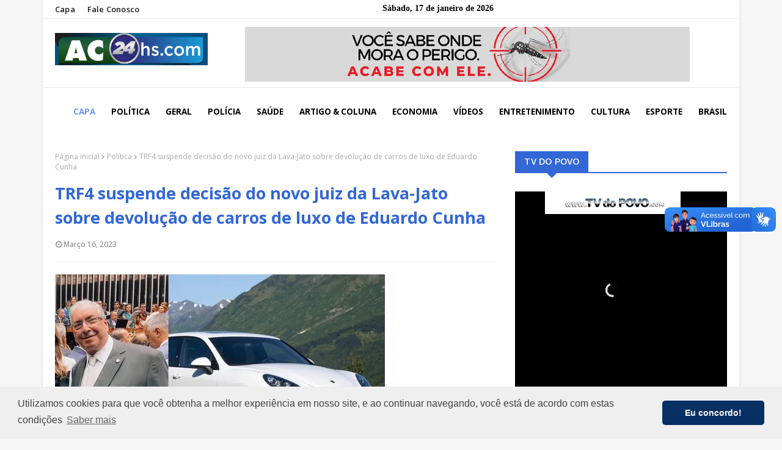

--- FILE ---
content_type: text/javascript; charset=UTF-8
request_url: https://www.ac24hs.com/feeds/posts/default/-/BRASIL?alt=json-in-script&max-results=3&callback=jQuery112405661482247166729_1768654284065&_=1768654284066
body_size: 4092
content:
// API callback
jQuery112405661482247166729_1768654284065({"version":"1.0","encoding":"UTF-8","feed":{"xmlns":"http://www.w3.org/2005/Atom","xmlns$openSearch":"http://a9.com/-/spec/opensearchrss/1.0/","xmlns$blogger":"http://schemas.google.com/blogger/2008","xmlns$georss":"http://www.georss.org/georss","xmlns$gd":"http://schemas.google.com/g/2005","xmlns$thr":"http://purl.org/syndication/thread/1.0","id":{"$t":"tag:blogger.com,1999:blog-3535518349229768534"},"updated":{"$t":"2026-01-03T21:09:52.242-08:00"},"category":[{"term":"Política"},{"term":"BRASIL"},{"term":"Esportes"},{"term":"Economia"},{"term":"Mundo"},{"term":"Destaque"},{"term":"Polícia"},{"term":"Saúde"},{"term":"Geral"},{"term":"Esporte"},{"term":"Policia"},{"term":"Rondônia"},{"term":"Acre"},{"term":"Eventos"},{"term":"Vídeos"},{"term":"Artigos"},{"term":"Governo"},{"term":"Entretenimento"},{"term":"Educação"},{"term":"Horóscopo"},{"term":"Capacitação"},{"term":"Chamamento"},{"term":"Covid-19"},{"term":"DENGUE"},{"term":"Des"},{"term":"ESTRUTURA"},{"term":"Emprego"},{"term":"Finanças"},{"term":"INVESTIMENTOS"},{"term":"Mulher Empreendedora"},{"term":"Novembro Azul"},{"term":"Obra nas Escolas"},{"term":"Palestra Aposentadoria"},{"term":"Personalidades"},{"term":"Pnatrans"},{"term":"Porto Velho"},{"term":"Pécuaria"},{"term":"Saúde do Homem"},{"term":"Símbolo Nacional"}],"title":{"type":"text","$t":"AC24HS"},"subtitle":{"type":"html","$t":""},"link":[{"rel":"http://schemas.google.com/g/2005#feed","type":"application/atom+xml","href":"https:\/\/www.ac24hs.com\/feeds\/posts\/default"},{"rel":"self","type":"application/atom+xml","href":"https:\/\/www.blogger.com\/feeds\/3535518349229768534\/posts\/default\/-\/BRASIL?alt=json-in-script\u0026max-results=3"},{"rel":"alternate","type":"text/html","href":"https:\/\/www.ac24hs.com\/search\/label\/BRASIL"},{"rel":"hub","href":"http://pubsubhubbub.appspot.com/"},{"rel":"next","type":"application/atom+xml","href":"https:\/\/www.blogger.com\/feeds\/3535518349229768534\/posts\/default\/-\/BRASIL\/-\/BRASIL?alt=json-in-script\u0026start-index=4\u0026max-results=3"}],"author":[{"name":{"$t":"Unknown"},"email":{"$t":"noreply@blogger.com"},"gd$image":{"rel":"http://schemas.google.com/g/2005#thumbnail","width":"16","height":"16","src":"https:\/\/img1.blogblog.com\/img\/b16-rounded.gif"}}],"generator":{"version":"7.00","uri":"http://www.blogger.com","$t":"Blogger"},"openSearch$totalResults":{"$t":"2015"},"openSearch$startIndex":{"$t":"1"},"openSearch$itemsPerPage":{"$t":"3"},"entry":[{"id":{"$t":"tag:blogger.com,1999:blog-3535518349229768534.post-1505289475887430910"},"published":{"$t":"2025-09-02T13:38:00.002-07:00"},"updated":{"$t":"2025-09-02T13:38:51.593-07:00"},"category":[{"scheme":"http://www.blogger.com/atom/ns#","term":"BRASIL"}],"title":{"type":"text","$t":"William Bonner anuncia saída do 'JN'; César Tralli comandará o telejornal"},"content":{"type":"html","$t":"\u003Cb\u003E\u003Ci\u003EJornalista diz que sentiu vontade de estar mais próximo da família; 'vou encontrar muitos amigos', diz ele sobre nova função no Globo Repórter\u003C\/i\u003E\u003C\/b\u003E\u003Cdiv\u003E\u003Cb\u003E\u003Ci\u003E\u003Cbr \/\u003E\u003C\/i\u003E\u003C\/b\u003E\u003Cimg src=\"https:\/\/media-manager.noticiasaominuto.com.br\/960\/naom_60aa61a382f3f.webp\" \/\u003E\u003Cbr \/\u003E\u003Ci\u003E© Reprodução \/ TV Globo\u003Cbr \/\u003E\u003C\/i\u003E\u003Cbr \/\u003E\u003Cb\u003EPorto Velho, RO -\u0026nbsp;\u003C\/b\u003EEm tom leve e descontraído, William Bonner anunciou aos telespectadores que está deixando o Jornal Nacional.\u003Cbr \/\u003E\u003Cbr \/\u003E\u003Cb\u003E\u003Cblockquote\u003E\u003Ci\u003E\"É estranho falar sobre mim mesmo\", começou ele. \"Minha decisão de mudar de atividade já tem cinco anos. Ela surgiu no momento em que muita gente também repensou a vida: na pandemia\", contou.\u003Cbr \/\u003E\u003C\/i\u003E\u003C\/blockquote\u003E\u003C\/b\u003E\u003Cbr \/\u003EO jornalista falou sobre a relação com os filhos, Beatriz, Laura e Vinícius, dos quais dois moram no exterior. Ele afirma que se sentiu conflitado entre a responsabilidade de apresentar o maior telejornal do país e o desejo de estar mais próximo da família.\u003Cbr \/\u003E\u003Cbr \/\u003EEm seguida, Bonner e Renata Vasconcellos detalharam a dança das cadeiras no jornalismo da emissora, que começa em novembro. César Tralli vai para a bancada do JN, Cristiana Souza Cruz vira editora-chefe, Roberto Kovalick assume o Jornal Hoje e Thiago Scheuer fica à frente do Hora Um.\u003Cbr \/\u003E\u003Cbr \/\u003EA partir de 2026, Bonner assume a apresentação do Globo Repórter ao lado de Sandra Annenberg. \"Estou na Globo desde 1986 e é o único programa em que nunca trabalhei. Vou encontrar muitos amigos\", anunciou.\u003Cbr \/\u003E\u003Cbr \/\u003E\u003Ci\u003EFonte: Notícias ao Minuto\u003C\/i\u003E\u003C\/div\u003E"},"link":[{"rel":"replies","type":"application/atom+xml","href":"https:\/\/www.ac24hs.com\/feeds\/1505289475887430910\/comments\/default","title":"Postar comentários"},{"rel":"replies","type":"text/html","href":"https:\/\/www.ac24hs.com\/2025\/09\/william-bonner-anuncia-saida-do-jn.html#comment-form","title":"0 Comentários"},{"rel":"edit","type":"application/atom+xml","href":"https:\/\/www.blogger.com\/feeds\/3535518349229768534\/posts\/default\/1505289475887430910"},{"rel":"self","type":"application/atom+xml","href":"https:\/\/www.blogger.com\/feeds\/3535518349229768534\/posts\/default\/1505289475887430910"},{"rel":"alternate","type":"text/html","href":"https:\/\/www.ac24hs.com\/2025\/09\/william-bonner-anuncia-saida-do-jn.html","title":"William Bonner anuncia saída do 'JN'; César Tralli comandará o telejornal"}],"author":[{"name":{"$t":"Unknown"},"email":{"$t":"noreply@blogger.com"},"gd$image":{"rel":"http://schemas.google.com/g/2005#thumbnail","width":"16","height":"16","src":"https:\/\/img1.blogblog.com\/img\/b16-rounded.gif"}}],"thr$total":{"$t":"0"}},{"id":{"$t":"tag:blogger.com,1999:blog-3535518349229768534.post-234126222387287089"},"published":{"$t":"2025-09-02T13:38:00.000-07:00"},"updated":{"$t":"2025-09-02T13:38:06.836-07:00"},"category":[{"scheme":"http://www.blogger.com/atom/ns#","term":"BRASIL"}],"title":{"type":"text","$t":"Google desmente ataque em massa ao Gmail: \"totalmente falso\""},"content":{"type":"html","$t":"\u003Cb\u003E\u003Ci\u003EA empresa tecnológica veio a público compartilhar um comunicado sobre um suposto ataque aos usuários do Gmail, que estariam sendo alvo de ‘phishing’\u003C\/i\u003E\u003C\/b\u003E\u003Cdiv\u003E\u003Cb\u003E\u003Ci\u003E\u003Cbr \/\u003E\u003C\/i\u003E\u003C\/b\u003E\u003Cimg src=\"https:\/\/media-manager.noticiasaominuto.com.br\/960\/naom_559fb237361c4.webp\" \/\u003E\u003Cbr \/\u003E\u003Ci\u003E© DR\u003Cbr \/\u003E\u003C\/i\u003E\u003Cbr \/\u003E\u003Cb\u003EPorto Velho, RO -\u0026nbsp;\u003C\/b\u003ENesta segunda-feira (1º), a Google veio a público desmentir uma série de relatos que apontavam que o serviço de e-mail 'Gmail' havia sido alvo de um ataque hacker. A empresa divulgou um comunicado oficial para esclarecer o assunto.\u003Cbr \/\u003E\u003Cbr \/\u003EAo 'Notícias Ao Minuto', a Google enfatizou que as proteções do Gmail são fortes e eficazes, e as alegações de um grande alerta de segurança do Gmail são falsas: \"Queremos tranquilizar nossos usuários de que as proteções do Gmail são fortes e eficazes.\u003Cbr \/\u003E\u003Cbr \/\u003ERecentemente, surgiram várias alegações imprecisas que afirmavam, de forma incorreta, que emitimos um alerta geral a todos os usuários do Gmail sobre um grande problema de segurança. Isso é totalmente falso\", afirmou em nota.\u003Cbr \/\u003E\u003Cbr \/\u003EA gigante tecnológica destacou também que apesar de compreender que há sempre tentativas de ataques maliciosos, a empresa está sempre buscando maneiras de combater estas ações: \"Nossas proteções continuam bloqueando mais de 99,9% das tentativas de phishing e malware antes que cheguem aos usuários\".\u003Cbr \/\u003E\u003Cbr \/\u003EA Google também orienta que os usuários busquem verificar, com frequência, atividades suspeitas em suas contas e fiquem atentos a notificações de login enviadas pela própria plataforma.\u003Cbr \/\u003E\u003Cbr \/\u003E\u003Cb\u003ERecomendações de segurança\u003Cbr \/\u003E\u003C\/b\u003E\u003Cbr \/\u003EA Google publicou uma lista de boas práticas para reforçar a proteção digital. Entre elas:\u003Cbr \/\u003E\u003Cbr \/\u003E\u003Cul\u003E\u003Cli\u003ECriar senhas fortes e exclusivas para cada serviço utilizado;\u003C\/li\u003E\u003Cli\u003EAlterar as senhas regularmente, mesmo quando não houver suspeita de invasão;\u003C\/li\u003E\u003Cli\u003EHabilitar a autenticação em dois fatores, seja por SMS ou aplicativos específicos;\u003C\/li\u003E\u003Cli\u003EManter atenção a e-mails suspeitos, links desconhecidos ou solicitações de códigos de verificação.\u003C\/li\u003E\u003C\/ul\u003E\u003Cbr \/\u003EA empresa lembra que as medidas não protegem apenas contas de e-mail, mas também evitam que informações pessoais sejam exploradas em golpes mais amplos, como fraudes financeiras, clonagem de identidade e ataques de extorsão digital.\u003Cbr \/\u003E\u003Cbr \/\u003E\u003Ci\u003EFonte: Notícias ao Minuto\u003C\/i\u003E\u003C\/div\u003E"},"link":[{"rel":"replies","type":"application/atom+xml","href":"https:\/\/www.ac24hs.com\/feeds\/234126222387287089\/comments\/default","title":"Postar comentários"},{"rel":"replies","type":"text/html","href":"https:\/\/www.ac24hs.com\/2025\/09\/google-desmente-ataque-em-massa-ao.html#comment-form","title":"0 Comentários"},{"rel":"edit","type":"application/atom+xml","href":"https:\/\/www.blogger.com\/feeds\/3535518349229768534\/posts\/default\/234126222387287089"},{"rel":"self","type":"application/atom+xml","href":"https:\/\/www.blogger.com\/feeds\/3535518349229768534\/posts\/default\/234126222387287089"},{"rel":"alternate","type":"text/html","href":"https:\/\/www.ac24hs.com\/2025\/09\/google-desmente-ataque-em-massa-ao.html","title":"Google desmente ataque em massa ao Gmail: \"totalmente falso\""}],"author":[{"name":{"$t":"Unknown"},"email":{"$t":"noreply@blogger.com"},"gd$image":{"rel":"http://schemas.google.com/g/2005#thumbnail","width":"16","height":"16","src":"https:\/\/img1.blogblog.com\/img\/b16-rounded.gif"}}],"thr$total":{"$t":"0"}},{"id":{"$t":"tag:blogger.com,1999:blog-3535518349229768534.post-9128331779874168825"},"published":{"$t":"2025-09-02T13:37:00.001-07:00"},"updated":{"$t":"2025-09-02T13:37:41.806-07:00"},"category":[{"scheme":"http://www.blogger.com/atom/ns#","term":"BRASIL"}],"title":{"type":"text","$t":"Justiça aumenta indenização que Nikolas terá de pagar a Felipe Neto"},"content":{"type":"html","$t":"\u003Cb\u003E\u003Ci\u003EValor passou de R$ 8 mil para R$ 12 mil\u003Cbr \/\u003E\u003C\/i\u003E\u003C\/b\u003E\u003Cdiv\u003E\u003Cbr \/\u003E\u003C\/div\u003E\u003Cdiv\u003E\u003Cimg src=\"https:\/\/imagens.ebc.com.br\/oWdM59YB2KTQnzY_mGbZz8VTjFQ=\/1170x700\/smart\/https:\/\/agenciabrasil.ebc.com.br\/sites\/default\/files\/thumbnails\/image\/img20230307163741984.jpg?itok=rzpj5Zoh\" \/\u003E\u003Cbr \/\u003E\u003Ci\u003E© Pablo Valadares\/Câmara dos Deputados\u003Cbr \/\u003E\u003C\/i\u003E\u003Cbr \/\u003E\u003Cb\u003EPorto Velho, RO -\u0026nbsp;\u003C\/b\u003EO Tribunal de Justiça do Rio de Janeiro (TJRJ) aumentou de R$ 8 mil para R$ 12 mil o valor da indenização por danos morais que o deputado federal Nikolas Ferreira (PL-MG) terá de pagar ao influenciador digital Felipe Neto.\u003Cimg src=\"https:\/\/agenciabrasil.ebc.com.br\/ebc.png?id=1656710\u0026amp;o=node\" \/\u003E\u003Cimg src=\"https:\/\/agenciabrasil.ebc.com.br\/ebc.gif?id=1656710\u0026amp;o=node\" \/\u003E\u003Cbr \/\u003E\u003Cbr \/\u003EA desembargadora Renata Machado Cotta, da 2ª Câmara de Direito Privado do TJRJ escreveu, em sua decisão, que Nikolas fez uso, sem autorização, do nome, da voz e imagem de Felipe Neto para reprovar os posicionamentos do influenciador, afirmando que ele cancela, dezenas de pessoas e transmite ideias reprováveis a crianças.\u003Cbr \/\u003E\u003Cbr \/\u003EA sentença, de primeira instância, que estabeleceu o valor em R$ 8 mil, é de novembro de 2024. No entanto, Felipe Neto recorreu, alegando que sua imagem foi usada de forma negativa, vexatória, com conteúdo veiculado nas redes sociais do réu, com a finalidade de obtenção de lucro.\u003Cbr \/\u003E\u003Cbr \/\u003ENa decisão, por unanimidade, os desembargadores seguiram o voto da relatora. A desembargadora escreveu “que ambas as partes são pessoas públicas e que ostentam razoável condição financeira, considero que o valor deve ser majorado para R$ 12 mil, quantia que melhor considera a extensão da exposição a que o autor foi submetido, bem como o intuito, ainda que indireto, do réu, de obter provento próprio”.\u003Cbr \/\u003E\u003Cbr \/\u003E\u003Ci\u003EFonte: AG\/BR\u003C\/i\u003E\u003C\/div\u003E"},"link":[{"rel":"replies","type":"application/atom+xml","href":"https:\/\/www.ac24hs.com\/feeds\/9128331779874168825\/comments\/default","title":"Postar comentários"},{"rel":"replies","type":"text/html","href":"https:\/\/www.ac24hs.com\/2025\/09\/justica-aumenta-indenizacao-que-nikolas.html#comment-form","title":"0 Comentários"},{"rel":"edit","type":"application/atom+xml","href":"https:\/\/www.blogger.com\/feeds\/3535518349229768534\/posts\/default\/9128331779874168825"},{"rel":"self","type":"application/atom+xml","href":"https:\/\/www.blogger.com\/feeds\/3535518349229768534\/posts\/default\/9128331779874168825"},{"rel":"alternate","type":"text/html","href":"https:\/\/www.ac24hs.com\/2025\/09\/justica-aumenta-indenizacao-que-nikolas.html","title":"Justiça aumenta indenização que Nikolas terá de pagar a Felipe Neto"}],"author":[{"name":{"$t":"Unknown"},"email":{"$t":"noreply@blogger.com"},"gd$image":{"rel":"http://schemas.google.com/g/2005#thumbnail","width":"16","height":"16","src":"https:\/\/img1.blogblog.com\/img\/b16-rounded.gif"}}],"thr$total":{"$t":"0"}}]}});

--- FILE ---
content_type: text/javascript; charset=UTF-8
request_url: https://www.ac24hs.com/feeds/posts/default/-/Pol%C3%ADtica?alt=json-in-script&max-results=3&callback=jQuery112405661482247166729_1768654284067&_=1768654284068
body_size: 4763
content:
// API callback
jQuery112405661482247166729_1768654284067({"version":"1.0","encoding":"UTF-8","feed":{"xmlns":"http://www.w3.org/2005/Atom","xmlns$openSearch":"http://a9.com/-/spec/opensearchrss/1.0/","xmlns$blogger":"http://schemas.google.com/blogger/2008","xmlns$georss":"http://www.georss.org/georss","xmlns$gd":"http://schemas.google.com/g/2005","xmlns$thr":"http://purl.org/syndication/thread/1.0","id":{"$t":"tag:blogger.com,1999:blog-3535518349229768534"},"updated":{"$t":"2026-01-03T21:09:52.242-08:00"},"category":[{"term":"Política"},{"term":"BRASIL"},{"term":"Esportes"},{"term":"Economia"},{"term":"Mundo"},{"term":"Destaque"},{"term":"Polícia"},{"term":"Saúde"},{"term":"Geral"},{"term":"Esporte"},{"term":"Policia"},{"term":"Rondônia"},{"term":"Acre"},{"term":"Eventos"},{"term":"Vídeos"},{"term":"Artigos"},{"term":"Governo"},{"term":"Entretenimento"},{"term":"Educação"},{"term":"Horóscopo"},{"term":"Capacitação"},{"term":"Chamamento"},{"term":"Covid-19"},{"term":"DENGUE"},{"term":"Des"},{"term":"ESTRUTURA"},{"term":"Emprego"},{"term":"Finanças"},{"term":"INVESTIMENTOS"},{"term":"Mulher Empreendedora"},{"term":"Novembro Azul"},{"term":"Obra nas Escolas"},{"term":"Palestra Aposentadoria"},{"term":"Personalidades"},{"term":"Pnatrans"},{"term":"Porto Velho"},{"term":"Pécuaria"},{"term":"Saúde do Homem"},{"term":"Símbolo Nacional"}],"title":{"type":"text","$t":"AC24HS"},"subtitle":{"type":"html","$t":""},"link":[{"rel":"http://schemas.google.com/g/2005#feed","type":"application/atom+xml","href":"https:\/\/www.ac24hs.com\/feeds\/posts\/default"},{"rel":"self","type":"application/atom+xml","href":"https:\/\/www.blogger.com\/feeds\/3535518349229768534\/posts\/default\/-\/Pol%C3%ADtica?alt=json-in-script\u0026max-results=3"},{"rel":"alternate","type":"text/html","href":"https:\/\/www.ac24hs.com\/search\/label\/Pol%C3%ADtica"},{"rel":"hub","href":"http://pubsubhubbub.appspot.com/"},{"rel":"next","type":"application/atom+xml","href":"https:\/\/www.blogger.com\/feeds\/3535518349229768534\/posts\/default\/-\/Pol%C3%ADtica\/-\/Pol%C3%ADtica?alt=json-in-script\u0026start-index=4\u0026max-results=3"}],"author":[{"name":{"$t":"Unknown"},"email":{"$t":"noreply@blogger.com"},"gd$image":{"rel":"http://schemas.google.com/g/2005#thumbnail","width":"16","height":"16","src":"https:\/\/img1.blogblog.com\/img\/b16-rounded.gif"}}],"generator":{"version":"7.00","uri":"http://www.blogger.com","$t":"Blogger"},"openSearch$totalResults":{"$t":"2444"},"openSearch$startIndex":{"$t":"1"},"openSearch$itemsPerPage":{"$t":"3"},"entry":[{"id":{"$t":"tag:blogger.com,1999:blog-3535518349229768534.post-5057415844130972302"},"published":{"$t":"2025-09-02T13:48:00.000-07:00"},"updated":{"$t":"2025-09-02T13:48:41.382-07:00"},"category":[{"scheme":"http://www.blogger.com/atom/ns#","term":"Política"}],"title":{"type":"text","$t":"Deputados analisam projetos e vetos em reunião conjunta no Plenário da Aleac"},"content":{"type":"html","$t":"\u003Cimg src=\"https:\/\/www.al.ac.leg.br\/wp-content\/uploads\/2025\/09\/1001408596-scaled.jpg\" \/\u003E\u003Cbr \/\u003E\u003Cbr \/\u003EOs representantes das comissões da Assembleia Legislativa do Acre (Aleac) se reuniram nesta terça-feira (02) no Plenário da Casa, para deliberar sobre projetos de lei e vetos encaminhados pelo Poder Executivo e por parlamentares. Em uma única reunião conjunta, foram tratadas todas as pautas previstas para o dia.\u003Cbr \/\u003E\u003Cbr \/\u003EEntre os projetos apreciados, três de autoria do Poder Executivo tiveram destaque. O Projeto de Lei nº 127\/2025 altera a Lei nº 1.688\/2005, que instituiu o Acreprevidência, modificando a composição e o funcionamento de seus órgãos colegiados.\u003Cbr \/\u003E\u003Cbr \/\u003EJá o PL nº 128\/2025 trata de programas de incentivo à boa conduta no trânsito, como o Prêmio Bom Condutor, o Prêmio Licenciamento em Dia e a Campanha de Regularização de Débitos de Licenciamento, além de ajustar normas sobre taxas e serviços do Detran\/AC. Também foi analisado o PL nº 129\/2025, que autoriza o recebimento de imóvel, a título de doação, para implantação de unidades habitacionais no município de Feijó.\u003Cbr \/\u003E\u003Cbr \/\u003EOs deputados discutiram também três vetos parciais. O primeiro, Veto nº 10\/2025 trata do Projeto de Lei nº 34\/2025, de autoria da deputada Michelle Melo (PDT), que assegura a realização de ritos religiosos voluntários em escolas públicas e privadas do Estado.\u003Cbr \/\u003E\u003Cbr \/\u003EO segundo, nº 11\/2025 refere-se ao Projeto de Lei nº 67\/2025, do deputado Chico Viga (PDT), que institui a Semana Oficial do DJ no Acre. Já o terceiro Veto nº 12\/2025, está relacionado ao Projeto de Lei nº 72\/2025, do Poder Executivo, que dispõe sobre as diretrizes orçamentárias do Estado para o exercício financeiro de 2026.\u003Cbr \/\u003E\u003Cbr \/\u003EAs deliberações no Plenário reuniram matérias consideradas estratégicas, envolvendo previdência, trânsito, habitação e orçamento estadual, reforçando o papel das comissões na análise e encaminhamento de temas de impacto direto para a população acreana."},"link":[{"rel":"replies","type":"application/atom+xml","href":"https:\/\/www.ac24hs.com\/feeds\/5057415844130972302\/comments\/default","title":"Postar comentários"},{"rel":"replies","type":"text/html","href":"https:\/\/www.ac24hs.com\/2025\/09\/deputados-analisam-projetos-e-vetos-em.html#comment-form","title":"0 Comentários"},{"rel":"edit","type":"application/atom+xml","href":"https:\/\/www.blogger.com\/feeds\/3535518349229768534\/posts\/default\/5057415844130972302"},{"rel":"self","type":"application/atom+xml","href":"https:\/\/www.blogger.com\/feeds\/3535518349229768534\/posts\/default\/5057415844130972302"},{"rel":"alternate","type":"text/html","href":"https:\/\/www.ac24hs.com\/2025\/09\/deputados-analisam-projetos-e-vetos-em.html","title":"Deputados analisam projetos e vetos em reunião conjunta no Plenário da Aleac"}],"author":[{"name":{"$t":"Unknown"},"email":{"$t":"noreply@blogger.com"},"gd$image":{"rel":"http://schemas.google.com/g/2005#thumbnail","width":"16","height":"16","src":"https:\/\/img1.blogblog.com\/img\/b16-rounded.gif"}}],"thr$total":{"$t":"0"}},{"id":{"$t":"tag:blogger.com,1999:blog-3535518349229768534.post-2085521011186277035"},"published":{"$t":"2025-09-02T13:47:00.000-07:00"},"updated":{"$t":"2025-09-02T13:47:57.486-07:00"},"category":[{"scheme":"http://www.blogger.com/atom/ns#","term":"Política"}],"title":{"type":"text","$t":"Emerson Jarude defende nomeações de concursados e reajustes salariais em vez de aumento de cargos comissionados"},"content":{"type":"html","$t":"\u003Cimg src=\"https:\/\/www.al.ac.leg.br\/wp-content\/uploads\/2025\/09\/PHOTO-2025-09-02-11-06-12.jpg\" \/\u003E\u003Cbr \/\u003E\u003Cbr \/\u003ENa sessão desta terça-feira (2), na Assembleia Legislativa do Acre (Aleac), o deputado Emerson Jarude (Partido Novo), destacou a expectativa dos servidores públicos e dos aprovados em concursos em relação à divulgação do relatório quadrimestral de gastos do governo. O documento deve ser encaminhado ainda este mês ao Parlamento e servirá como base para avaliar a situação financeira do Estado, especialmente no que diz respeito a contratações e reajustes salariais.\u003Cbr \/\u003E\u003Cbr \/\u003EO parlamentar alertou para o fato de que o Acre se encontra atualmente 0,5% acima do limite prudencial da Lei de Responsabilidade Fiscal (LRF), o que restringe novas admissões. Mesmo assim, ele defendeu prioridade para os concursados que aguardam nomeação e para a valorização salarial das categorias já em atividade.\u003Cbr \/\u003E\u003Cbr \/\u003E“Já digo aqui a minha posição mais uma vez: não é aumentar cargos comissionados, não é aumentar secretarias, mas sim chamar aqueles que estão esperando no concurso público, como os amigos do IDAF que estão aqui, e também fazer os reajustes necessários para as devidas categorias. Essa é a minha defesa e é isso que eu espero que o governo faça a partir desse relatório”, afirmou.\u003Cbr \/\u003E\u003Cbr \/\u003EAo final de sua fala, o deputado fez dois agradecimentos. O primeiro, a Deus, após ter vivenciado um episódio de risco quando um raio caiu a poucos metros de onde estava, em frente a uma escola no bairro Belo Jardim, em Rio Branco.\u003Cbr \/\u003E\u003Cbr \/\u003EO segundo agradecimento foi dirigido à população acreana, pela boa colocação em uma pesquisa de intenção de votos divulgada recentemente. Segundo o levantamento, ele aparece em terceiro lugar na corrida para o governo do Estado e tecnicamente empatado em segundo lugar para o Senado.\u003Cbr \/\u003E\u003Cbr \/\u003E“Para quem entrou na política em 2016, panfletando no semáforo e sem utilizar fundo eleitoral, chegar oito anos depois e ver esse reconhecimento é motivo de muita alegria. Isso nos dá mais motivação e gás para continuar trabalhando com dedicação, sempre entregando o melhor ao povo do Acre”, declarou.\u003Cbr \/\u003E\u003Cbr \/\u003EO parlamentar concluiu ressaltando que, apesar das dificuldades enfrentadas pelo Estado, o compromisso com a boa gestão e com os servidores públicos deve prevalecer."},"link":[{"rel":"replies","type":"application/atom+xml","href":"https:\/\/www.ac24hs.com\/feeds\/2085521011186277035\/comments\/default","title":"Postar comentários"},{"rel":"replies","type":"text/html","href":"https:\/\/www.ac24hs.com\/2025\/09\/emerson-jarude-defende-nomeacoes-de.html#comment-form","title":"0 Comentários"},{"rel":"edit","type":"application/atom+xml","href":"https:\/\/www.blogger.com\/feeds\/3535518349229768534\/posts\/default\/2085521011186277035"},{"rel":"self","type":"application/atom+xml","href":"https:\/\/www.blogger.com\/feeds\/3535518349229768534\/posts\/default\/2085521011186277035"},{"rel":"alternate","type":"text/html","href":"https:\/\/www.ac24hs.com\/2025\/09\/emerson-jarude-defende-nomeacoes-de.html","title":"Emerson Jarude defende nomeações de concursados e reajustes salariais em vez de aumento de cargos comissionados"}],"author":[{"name":{"$t":"Unknown"},"email":{"$t":"noreply@blogger.com"},"gd$image":{"rel":"http://schemas.google.com/g/2005#thumbnail","width":"16","height":"16","src":"https:\/\/img1.blogblog.com\/img\/b16-rounded.gif"}}],"thr$total":{"$t":"0"}},{"id":{"$t":"tag:blogger.com,1999:blog-3535518349229768534.post-2601276723805026984"},"published":{"$t":"2025-09-02T13:45:00.000-07:00"},"updated":{"$t":"2025-09-02T13:45:34.946-07:00"},"category":[{"scheme":"http://www.blogger.com/atom/ns#","term":"Política"}],"title":{"type":"text","$t":"Para Calegário, condenação por plágio é “desproporcional” e vai recorrer"},"content":{"type":"html","$t":"\u003Cimg src=\"https:\/\/ac24horas.com\/wp-content\/uploads\/2025\/09\/WhatsApp-Image-2025-02-25-at-10.22.22-1000x600-1.webp\" \/\u003E\u003Cbr \/\u003E\u003Ci\u003EFOTO: SÉRGIO VALE\u003Cbr \/\u003E\u003C\/i\u003E\u003Cbr \/\u003EO deputado estadual Fagner Calegário (Podemos) concedeu entrevista ao programa Boa Conversa, Edição Aleac, onde falou nesta terça-feira, 02, pela primeira vez sobre a condenação judicial relacionada a um concurso público realizado em 2012, quando era proprietário da empresa responsável pelo certame.\u003Cbr \/\u003E\u003Cbr \/\u003ESegundo a sentença, Calegário, então dirigente da empresa, autorizou a reprodução de 14 questões idênticas às aplicadas em um concurso da Universidade Federal de Santa Catarina (UFSC) em 2006. A juíza destacou que a conduta comprometeu a lisura e a credibilidade do processo seletivo, que teve mais de cinco mil inscritos.\u003Cbr \/\u003E\u003Cbr \/\u003EA decisão fixou a pena de dois anos e quatro meses de reclusão e 12 dias-multa, substituída por prestação de serviços à comunidade e pagamento de cinco salários-mínimos a uma entidade social. O regime inicial será o aberto.\u003Cbr \/\u003E\u003Cbr \/\u003EDurante a entrevista, Calegário disse respeitar as instituições, mas considerou a decisão desproporcional. O parlamentar afirmou que apesar de ter sido proprietário da empresa, não poderia ter a pena da pessoa contratada pela fabricação da prova. Ele também reforçou que pretende recorrer e reafirmou que será candidato à reeleição em 2026.\u003Cbr \/\u003E\u003Cbr \/\u003E“Fui julgado, nesse momento, condenado. Existe a possibilidade ainda de recorrer. Quero dizer também que a juíza, o Tribunal de Justiça, me concedeu todo o meu direito de me defender, ou seja, ampla defesa e contraditório.\u003Cbr \/\u003E\u003Cbr \/\u003EAcredito nas instituições como o Ministério Público e o Tribunal de Justiça. No entanto, eu como advogado também agora, acredito que essa pena é desproporcional. Por mais que exista a responsabilidade por ser o gerente, o coordenador, o proprietário da empresa, eu não posso ter a mesma pena daquele que cometeu o crime, que foi o profissional contratado para a elaboração da prova”, afirmou.\u003Cbr \/\u003E\u003Cbr \/\u003E“É o motivo pelo qual a gente já se reuniu com os nossos colegas advogados e, no momento oportuno, vamos interpor os recursos necessários. Essa questão da perda dos direitos políticos, a gente sabe que causa esse alvoroço, mas é uma coisa que eu acredito muito pouco provável em virtude do tempo que nós temos. Preciso lembrar que esse processo iniciou lá em 2016. Estamos em 2025.\u003Cbr \/\u003E\u003Cbr \/\u003EQuanto tempo mais levará até essa fase de recurso no tribunal de segundo grau? Porque depois daí a gente ainda tem a possibilidade do STJ. Então, eu não gosto de dizer que a possibilidade é zero, mas muito pouco provável de a gente não estar disputando as próximas eleições para o cargo de deputado estadual, que é o que a gente já decidiu, que a gente vem trabalhando e se preparando”, ressaltou.\u003Cbr \/\u003E\u003Cbr \/\u003EQuestionado sobre uma possível candidatura a deputado federal, o parlamentar disse que a prioridade é consolidar sua atuação na Assembleia Legislativa. “Olha, hoje o grupo decidiu consolidar o trabalho. Fizemos um ótimo trabalho na eleição de vereador.\u003Cbr \/\u003E\u003Cbr \/\u003ETivemos a grata felicidade de eleger o vereador mais votado da história do Acre, que foi o Bruno Moraes, que também representa o nosso segmento. E agora a gente quer vir com mais uma outra marca histórica. Então, a gente está focado nesse trabalho. Eu digo que é a consolidação do nosso trabalho aqui na esfera estadual. O sonho de Brasília continua vivo, mas ficou para o próximo momento”, finalizou.\u003Cbr \/\u003E\u003Cbr \/\u003E\u003Ci\u003EFonte: AC24h\u003C\/i\u003E"},"link":[{"rel":"replies","type":"application/atom+xml","href":"https:\/\/www.ac24hs.com\/feeds\/2601276723805026984\/comments\/default","title":"Postar comentários"},{"rel":"replies","type":"text/html","href":"https:\/\/www.ac24hs.com\/2025\/09\/para-calegario-condenacao-por-plagio-e.html#comment-form","title":"0 Comentários"},{"rel":"edit","type":"application/atom+xml","href":"https:\/\/www.blogger.com\/feeds\/3535518349229768534\/posts\/default\/2601276723805026984"},{"rel":"self","type":"application/atom+xml","href":"https:\/\/www.blogger.com\/feeds\/3535518349229768534\/posts\/default\/2601276723805026984"},{"rel":"alternate","type":"text/html","href":"https:\/\/www.ac24hs.com\/2025\/09\/para-calegario-condenacao-por-plagio-e.html","title":"Para Calegário, condenação por plágio é “desproporcional” e vai recorrer"}],"author":[{"name":{"$t":"Unknown"},"email":{"$t":"noreply@blogger.com"},"gd$image":{"rel":"http://schemas.google.com/g/2005#thumbnail","width":"16","height":"16","src":"https:\/\/img1.blogblog.com\/img\/b16-rounded.gif"}}],"thr$total":{"$t":"0"}}]}});